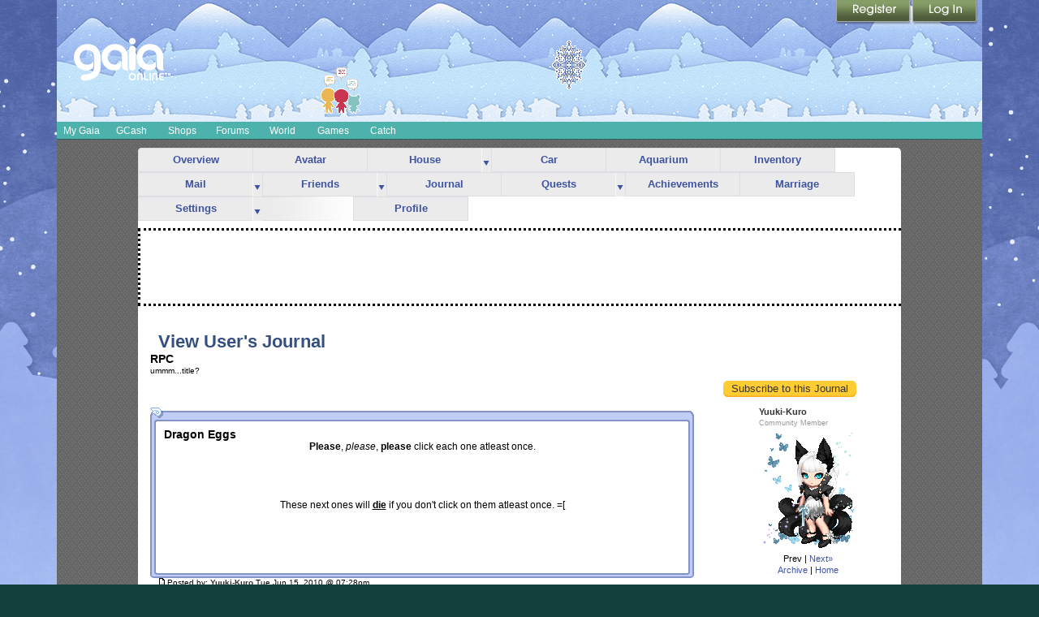

--- FILE ---
content_type: text/plain;charset=UTF-8
request_url: https://c.pub.network/v2/c
body_size: -271
content:
f5a0bd0e-5c3d-4cf8-9557-d3aeabdc49c4

--- FILE ---
content_type: text/plain;charset=UTF-8
request_url: https://c.pub.network/v2/c
body_size: -116
content:
3aa7cdc1-5203-4e04-a247-e261ba62a984